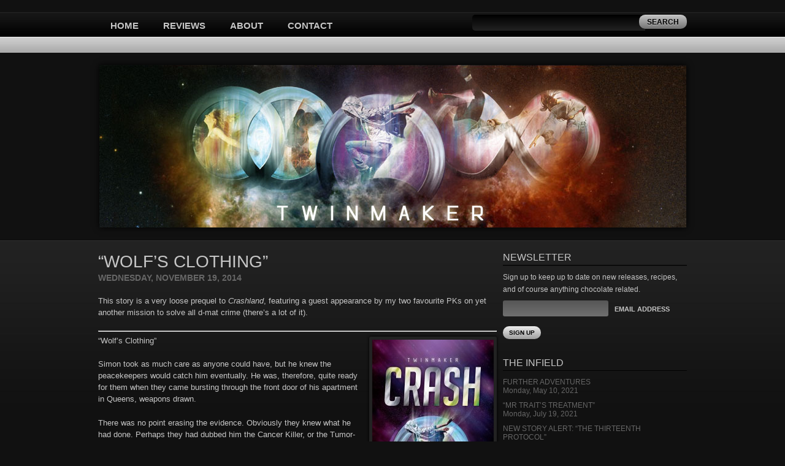

--- FILE ---
content_type: text/html; charset=UTF-8
request_url: http://twinmakerbooks.co.uk/wolfs-clothing/
body_size: 10903
content:

<!DOCTYPE html PUBLIC "-//W3C//DTD XHTML 1.0 Strict//EN"
	"http://www.w3.org/TR/xhtml1/DTD/xhtml1-strict.dtd">
	
<!-- ========================================== -->
<!-- =   Designed & Developed by Matt Brett   = -->
<!-- =          http://mattbrett.com          = -->
<!-- ========================================== -->

<html xmlns="http://www.w3.org/1999/xhtml" lang="en-AU">

<head>
	
	<meta http-equiv="Content-Type" content="text/html; charset=UTF-8" />
	<meta http-equiv="X-UA-Compatible" content="IE=Edge" />

	<title>&#8220;Wolf&#8217;s Clothing&#8221; &laquo;  Twinmaker</title>	
	
	<link rel="stylesheet" href="http://twinmakerbooks.co.uk/wp-content/themes/blackaperture/css/screen.css" type="text/css" />
	<link rel="stylesheet" href="http://twinmakerbooks.co.uk/wp-content/themes/blackaperture/css/print.css" type="text/css" media="print" />
	<!--[if lte IE 7]><link rel="stylesheet" href="http://twinmakerbooks.co.uk/wp-content/themes/blackaperture/css/ie.css" type="text/css" media="screen, projection" /><![endif]-->
	<!--[if lte IE 6]><link rel="stylesheet" href="http://twinmakerbooks.co.uk/wp-content/themes/blackaperture/css/ie6.css" type="text/css" media="screen, projection" /><![endif]-->

	<link rel="stylesheet" href="http://twinmakerbooks.co.uk/wp-content/themes/blackapature-child/style.css" type="text/css" media="screen" />	
	
	<link rel="pingback" href="http://twinmakerbooks.co.uk/xmlrpc.php" />
	
		
	<meta name='robots' content='max-image-preview:large' />
	<style>img:is([sizes="auto" i], [sizes^="auto," i]) { contain-intrinsic-size: 3000px 1500px }</style>
	<link rel="alternate" type="application/rss+xml" title="Twinmaker &raquo; &#8220;Wolf&#8217;s Clothing&#8221; Comments Feed" href="http://twinmakerbooks.co.uk/wolfs-clothing/feed/" />
<script type="text/javascript">
/* <![CDATA[ */
window._wpemojiSettings = {"baseUrl":"https:\/\/s.w.org\/images\/core\/emoji\/15.0.3\/72x72\/","ext":".png","svgUrl":"https:\/\/s.w.org\/images\/core\/emoji\/15.0.3\/svg\/","svgExt":".svg","source":{"concatemoji":"http:\/\/twinmakerbooks.co.uk\/wp-includes\/js\/wp-emoji-release.min.js?ver=6.7.2"}};
/*! This file is auto-generated */
!function(i,n){var o,s,e;function c(e){try{var t={supportTests:e,timestamp:(new Date).valueOf()};sessionStorage.setItem(o,JSON.stringify(t))}catch(e){}}function p(e,t,n){e.clearRect(0,0,e.canvas.width,e.canvas.height),e.fillText(t,0,0);var t=new Uint32Array(e.getImageData(0,0,e.canvas.width,e.canvas.height).data),r=(e.clearRect(0,0,e.canvas.width,e.canvas.height),e.fillText(n,0,0),new Uint32Array(e.getImageData(0,0,e.canvas.width,e.canvas.height).data));return t.every(function(e,t){return e===r[t]})}function u(e,t,n){switch(t){case"flag":return n(e,"\ud83c\udff3\ufe0f\u200d\u26a7\ufe0f","\ud83c\udff3\ufe0f\u200b\u26a7\ufe0f")?!1:!n(e,"\ud83c\uddfa\ud83c\uddf3","\ud83c\uddfa\u200b\ud83c\uddf3")&&!n(e,"\ud83c\udff4\udb40\udc67\udb40\udc62\udb40\udc65\udb40\udc6e\udb40\udc67\udb40\udc7f","\ud83c\udff4\u200b\udb40\udc67\u200b\udb40\udc62\u200b\udb40\udc65\u200b\udb40\udc6e\u200b\udb40\udc67\u200b\udb40\udc7f");case"emoji":return!n(e,"\ud83d\udc26\u200d\u2b1b","\ud83d\udc26\u200b\u2b1b")}return!1}function f(e,t,n){var r="undefined"!=typeof WorkerGlobalScope&&self instanceof WorkerGlobalScope?new OffscreenCanvas(300,150):i.createElement("canvas"),a=r.getContext("2d",{willReadFrequently:!0}),o=(a.textBaseline="top",a.font="600 32px Arial",{});return e.forEach(function(e){o[e]=t(a,e,n)}),o}function t(e){var t=i.createElement("script");t.src=e,t.defer=!0,i.head.appendChild(t)}"undefined"!=typeof Promise&&(o="wpEmojiSettingsSupports",s=["flag","emoji"],n.supports={everything:!0,everythingExceptFlag:!0},e=new Promise(function(e){i.addEventListener("DOMContentLoaded",e,{once:!0})}),new Promise(function(t){var n=function(){try{var e=JSON.parse(sessionStorage.getItem(o));if("object"==typeof e&&"number"==typeof e.timestamp&&(new Date).valueOf()<e.timestamp+604800&&"object"==typeof e.supportTests)return e.supportTests}catch(e){}return null}();if(!n){if("undefined"!=typeof Worker&&"undefined"!=typeof OffscreenCanvas&&"undefined"!=typeof URL&&URL.createObjectURL&&"undefined"!=typeof Blob)try{var e="postMessage("+f.toString()+"("+[JSON.stringify(s),u.toString(),p.toString()].join(",")+"));",r=new Blob([e],{type:"text/javascript"}),a=new Worker(URL.createObjectURL(r),{name:"wpTestEmojiSupports"});return void(a.onmessage=function(e){c(n=e.data),a.terminate(),t(n)})}catch(e){}c(n=f(s,u,p))}t(n)}).then(function(e){for(var t in e)n.supports[t]=e[t],n.supports.everything=n.supports.everything&&n.supports[t],"flag"!==t&&(n.supports.everythingExceptFlag=n.supports.everythingExceptFlag&&n.supports[t]);n.supports.everythingExceptFlag=n.supports.everythingExceptFlag&&!n.supports.flag,n.DOMReady=!1,n.readyCallback=function(){n.DOMReady=!0}}).then(function(){return e}).then(function(){var e;n.supports.everything||(n.readyCallback(),(e=n.source||{}).concatemoji?t(e.concatemoji):e.wpemoji&&e.twemoji&&(t(e.twemoji),t(e.wpemoji)))}))}((window,document),window._wpemojiSettings);
/* ]]> */
</script>
<style id='wp-emoji-styles-inline-css' type='text/css'>

	img.wp-smiley, img.emoji {
		display: inline !important;
		border: none !important;
		box-shadow: none !important;
		height: 1em !important;
		width: 1em !important;
		margin: 0 0.07em !important;
		vertical-align: -0.1em !important;
		background: none !important;
		padding: 0 !important;
	}
</style>
<link rel='stylesheet' id='wp-block-library-css' href='http://twinmakerbooks.co.uk/wp-includes/css/dist/block-library/style.min.css?ver=6.7.2' type='text/css' media='all' />
<style id='classic-theme-styles-inline-css' type='text/css'>
/*! This file is auto-generated */
.wp-block-button__link{color:#fff;background-color:#32373c;border-radius:9999px;box-shadow:none;text-decoration:none;padding:calc(.667em + 2px) calc(1.333em + 2px);font-size:1.125em}.wp-block-file__button{background:#32373c;color:#fff;text-decoration:none}
</style>
<style id='global-styles-inline-css' type='text/css'>
:root{--wp--preset--aspect-ratio--square: 1;--wp--preset--aspect-ratio--4-3: 4/3;--wp--preset--aspect-ratio--3-4: 3/4;--wp--preset--aspect-ratio--3-2: 3/2;--wp--preset--aspect-ratio--2-3: 2/3;--wp--preset--aspect-ratio--16-9: 16/9;--wp--preset--aspect-ratio--9-16: 9/16;--wp--preset--color--black: #000000;--wp--preset--color--cyan-bluish-gray: #abb8c3;--wp--preset--color--white: #ffffff;--wp--preset--color--pale-pink: #f78da7;--wp--preset--color--vivid-red: #cf2e2e;--wp--preset--color--luminous-vivid-orange: #ff6900;--wp--preset--color--luminous-vivid-amber: #fcb900;--wp--preset--color--light-green-cyan: #7bdcb5;--wp--preset--color--vivid-green-cyan: #00d084;--wp--preset--color--pale-cyan-blue: #8ed1fc;--wp--preset--color--vivid-cyan-blue: #0693e3;--wp--preset--color--vivid-purple: #9b51e0;--wp--preset--gradient--vivid-cyan-blue-to-vivid-purple: linear-gradient(135deg,rgba(6,147,227,1) 0%,rgb(155,81,224) 100%);--wp--preset--gradient--light-green-cyan-to-vivid-green-cyan: linear-gradient(135deg,rgb(122,220,180) 0%,rgb(0,208,130) 100%);--wp--preset--gradient--luminous-vivid-amber-to-luminous-vivid-orange: linear-gradient(135deg,rgba(252,185,0,1) 0%,rgba(255,105,0,1) 100%);--wp--preset--gradient--luminous-vivid-orange-to-vivid-red: linear-gradient(135deg,rgba(255,105,0,1) 0%,rgb(207,46,46) 100%);--wp--preset--gradient--very-light-gray-to-cyan-bluish-gray: linear-gradient(135deg,rgb(238,238,238) 0%,rgb(169,184,195) 100%);--wp--preset--gradient--cool-to-warm-spectrum: linear-gradient(135deg,rgb(74,234,220) 0%,rgb(151,120,209) 20%,rgb(207,42,186) 40%,rgb(238,44,130) 60%,rgb(251,105,98) 80%,rgb(254,248,76) 100%);--wp--preset--gradient--blush-light-purple: linear-gradient(135deg,rgb(255,206,236) 0%,rgb(152,150,240) 100%);--wp--preset--gradient--blush-bordeaux: linear-gradient(135deg,rgb(254,205,165) 0%,rgb(254,45,45) 50%,rgb(107,0,62) 100%);--wp--preset--gradient--luminous-dusk: linear-gradient(135deg,rgb(255,203,112) 0%,rgb(199,81,192) 50%,rgb(65,88,208) 100%);--wp--preset--gradient--pale-ocean: linear-gradient(135deg,rgb(255,245,203) 0%,rgb(182,227,212) 50%,rgb(51,167,181) 100%);--wp--preset--gradient--electric-grass: linear-gradient(135deg,rgb(202,248,128) 0%,rgb(113,206,126) 100%);--wp--preset--gradient--midnight: linear-gradient(135deg,rgb(2,3,129) 0%,rgb(40,116,252) 100%);--wp--preset--font-size--small: 13px;--wp--preset--font-size--medium: 20px;--wp--preset--font-size--large: 36px;--wp--preset--font-size--x-large: 42px;--wp--preset--spacing--20: 0.44rem;--wp--preset--spacing--30: 0.67rem;--wp--preset--spacing--40: 1rem;--wp--preset--spacing--50: 1.5rem;--wp--preset--spacing--60: 2.25rem;--wp--preset--spacing--70: 3.38rem;--wp--preset--spacing--80: 5.06rem;--wp--preset--shadow--natural: 6px 6px 9px rgba(0, 0, 0, 0.2);--wp--preset--shadow--deep: 12px 12px 50px rgba(0, 0, 0, 0.4);--wp--preset--shadow--sharp: 6px 6px 0px rgba(0, 0, 0, 0.2);--wp--preset--shadow--outlined: 6px 6px 0px -3px rgba(255, 255, 255, 1), 6px 6px rgba(0, 0, 0, 1);--wp--preset--shadow--crisp: 6px 6px 0px rgba(0, 0, 0, 1);}:where(.is-layout-flex){gap: 0.5em;}:where(.is-layout-grid){gap: 0.5em;}body .is-layout-flex{display: flex;}.is-layout-flex{flex-wrap: wrap;align-items: center;}.is-layout-flex > :is(*, div){margin: 0;}body .is-layout-grid{display: grid;}.is-layout-grid > :is(*, div){margin: 0;}:where(.wp-block-columns.is-layout-flex){gap: 2em;}:where(.wp-block-columns.is-layout-grid){gap: 2em;}:where(.wp-block-post-template.is-layout-flex){gap: 1.25em;}:where(.wp-block-post-template.is-layout-grid){gap: 1.25em;}.has-black-color{color: var(--wp--preset--color--black) !important;}.has-cyan-bluish-gray-color{color: var(--wp--preset--color--cyan-bluish-gray) !important;}.has-white-color{color: var(--wp--preset--color--white) !important;}.has-pale-pink-color{color: var(--wp--preset--color--pale-pink) !important;}.has-vivid-red-color{color: var(--wp--preset--color--vivid-red) !important;}.has-luminous-vivid-orange-color{color: var(--wp--preset--color--luminous-vivid-orange) !important;}.has-luminous-vivid-amber-color{color: var(--wp--preset--color--luminous-vivid-amber) !important;}.has-light-green-cyan-color{color: var(--wp--preset--color--light-green-cyan) !important;}.has-vivid-green-cyan-color{color: var(--wp--preset--color--vivid-green-cyan) !important;}.has-pale-cyan-blue-color{color: var(--wp--preset--color--pale-cyan-blue) !important;}.has-vivid-cyan-blue-color{color: var(--wp--preset--color--vivid-cyan-blue) !important;}.has-vivid-purple-color{color: var(--wp--preset--color--vivid-purple) !important;}.has-black-background-color{background-color: var(--wp--preset--color--black) !important;}.has-cyan-bluish-gray-background-color{background-color: var(--wp--preset--color--cyan-bluish-gray) !important;}.has-white-background-color{background-color: var(--wp--preset--color--white) !important;}.has-pale-pink-background-color{background-color: var(--wp--preset--color--pale-pink) !important;}.has-vivid-red-background-color{background-color: var(--wp--preset--color--vivid-red) !important;}.has-luminous-vivid-orange-background-color{background-color: var(--wp--preset--color--luminous-vivid-orange) !important;}.has-luminous-vivid-amber-background-color{background-color: var(--wp--preset--color--luminous-vivid-amber) !important;}.has-light-green-cyan-background-color{background-color: var(--wp--preset--color--light-green-cyan) !important;}.has-vivid-green-cyan-background-color{background-color: var(--wp--preset--color--vivid-green-cyan) !important;}.has-pale-cyan-blue-background-color{background-color: var(--wp--preset--color--pale-cyan-blue) !important;}.has-vivid-cyan-blue-background-color{background-color: var(--wp--preset--color--vivid-cyan-blue) !important;}.has-vivid-purple-background-color{background-color: var(--wp--preset--color--vivid-purple) !important;}.has-black-border-color{border-color: var(--wp--preset--color--black) !important;}.has-cyan-bluish-gray-border-color{border-color: var(--wp--preset--color--cyan-bluish-gray) !important;}.has-white-border-color{border-color: var(--wp--preset--color--white) !important;}.has-pale-pink-border-color{border-color: var(--wp--preset--color--pale-pink) !important;}.has-vivid-red-border-color{border-color: var(--wp--preset--color--vivid-red) !important;}.has-luminous-vivid-orange-border-color{border-color: var(--wp--preset--color--luminous-vivid-orange) !important;}.has-luminous-vivid-amber-border-color{border-color: var(--wp--preset--color--luminous-vivid-amber) !important;}.has-light-green-cyan-border-color{border-color: var(--wp--preset--color--light-green-cyan) !important;}.has-vivid-green-cyan-border-color{border-color: var(--wp--preset--color--vivid-green-cyan) !important;}.has-pale-cyan-blue-border-color{border-color: var(--wp--preset--color--pale-cyan-blue) !important;}.has-vivid-cyan-blue-border-color{border-color: var(--wp--preset--color--vivid-cyan-blue) !important;}.has-vivid-purple-border-color{border-color: var(--wp--preset--color--vivid-purple) !important;}.has-vivid-cyan-blue-to-vivid-purple-gradient-background{background: var(--wp--preset--gradient--vivid-cyan-blue-to-vivid-purple) !important;}.has-light-green-cyan-to-vivid-green-cyan-gradient-background{background: var(--wp--preset--gradient--light-green-cyan-to-vivid-green-cyan) !important;}.has-luminous-vivid-amber-to-luminous-vivid-orange-gradient-background{background: var(--wp--preset--gradient--luminous-vivid-amber-to-luminous-vivid-orange) !important;}.has-luminous-vivid-orange-to-vivid-red-gradient-background{background: var(--wp--preset--gradient--luminous-vivid-orange-to-vivid-red) !important;}.has-very-light-gray-to-cyan-bluish-gray-gradient-background{background: var(--wp--preset--gradient--very-light-gray-to-cyan-bluish-gray) !important;}.has-cool-to-warm-spectrum-gradient-background{background: var(--wp--preset--gradient--cool-to-warm-spectrum) !important;}.has-blush-light-purple-gradient-background{background: var(--wp--preset--gradient--blush-light-purple) !important;}.has-blush-bordeaux-gradient-background{background: var(--wp--preset--gradient--blush-bordeaux) !important;}.has-luminous-dusk-gradient-background{background: var(--wp--preset--gradient--luminous-dusk) !important;}.has-pale-ocean-gradient-background{background: var(--wp--preset--gradient--pale-ocean) !important;}.has-electric-grass-gradient-background{background: var(--wp--preset--gradient--electric-grass) !important;}.has-midnight-gradient-background{background: var(--wp--preset--gradient--midnight) !important;}.has-small-font-size{font-size: var(--wp--preset--font-size--small) !important;}.has-medium-font-size{font-size: var(--wp--preset--font-size--medium) !important;}.has-large-font-size{font-size: var(--wp--preset--font-size--large) !important;}.has-x-large-font-size{font-size: var(--wp--preset--font-size--x-large) !important;}
:where(.wp-block-post-template.is-layout-flex){gap: 1.25em;}:where(.wp-block-post-template.is-layout-grid){gap: 1.25em;}
:where(.wp-block-columns.is-layout-flex){gap: 2em;}:where(.wp-block-columns.is-layout-grid){gap: 2em;}
:root :where(.wp-block-pullquote){font-size: 1.5em;line-height: 1.6;}
</style>
<style id='akismet-widget-style-inline-css' type='text/css'>

			.a-stats {
				--akismet-color-mid-green: #357b49;
				--akismet-color-white: #fff;
				--akismet-color-light-grey: #f6f7f7;

				max-width: 350px;
				width: auto;
			}

			.a-stats * {
				all: unset;
				box-sizing: border-box;
			}

			.a-stats strong {
				font-weight: 600;
			}

			.a-stats a.a-stats__link,
			.a-stats a.a-stats__link:visited,
			.a-stats a.a-stats__link:active {
				background: var(--akismet-color-mid-green);
				border: none;
				box-shadow: none;
				border-radius: 8px;
				color: var(--akismet-color-white);
				cursor: pointer;
				display: block;
				font-family: -apple-system, BlinkMacSystemFont, 'Segoe UI', 'Roboto', 'Oxygen-Sans', 'Ubuntu', 'Cantarell', 'Helvetica Neue', sans-serif;
				font-weight: 500;
				padding: 12px;
				text-align: center;
				text-decoration: none;
				transition: all 0.2s ease;
			}

			/* Extra specificity to deal with TwentyTwentyOne focus style */
			.widget .a-stats a.a-stats__link:focus {
				background: var(--akismet-color-mid-green);
				color: var(--akismet-color-white);
				text-decoration: none;
			}

			.a-stats a.a-stats__link:hover {
				filter: brightness(110%);
				box-shadow: 0 4px 12px rgba(0, 0, 0, 0.06), 0 0 2px rgba(0, 0, 0, 0.16);
			}

			.a-stats .count {
				color: var(--akismet-color-white);
				display: block;
				font-size: 1.5em;
				line-height: 1.4;
				padding: 0 13px;
				white-space: nowrap;
			}
		
</style>
<link rel="https://api.w.org/" href="http://twinmakerbooks.co.uk/wp-json/" /><link rel="alternate" title="JSON" type="application/json" href="http://twinmakerbooks.co.uk/wp-json/wp/v2/posts/1404" /><link rel="EditURI" type="application/rsd+xml" title="RSD" href="http://twinmakerbooks.co.uk/xmlrpc.php?rsd" />
<meta name="generator" content="WordPress 6.7.2" />
<link rel="canonical" href="http://twinmakerbooks.co.uk/wolfs-clothing/" />
<link rel='shortlink' href='http://twinmakerbooks.co.uk/?p=1404' />
<link rel="alternate" title="oEmbed (JSON)" type="application/json+oembed" href="http://twinmakerbooks.co.uk/wp-json/oembed/1.0/embed?url=http%3A%2F%2Ftwinmakerbooks.co.uk%2Fwolfs-clothing%2F" />
<link rel="alternate" title="oEmbed (XML)" type="text/xml+oembed" href="http://twinmakerbooks.co.uk/wp-json/oembed/1.0/embed?url=http%3A%2F%2Ftwinmakerbooks.co.uk%2Fwolfs-clothing%2F&#038;format=xml" />
	
	<style type="text/css">
		#navlist li.current-menu-item a:link, #navlist li.current-menu-item a:visited, #navlist li.current-menu-item a:active, #navlist li.current-menu-item a:hover, #navlist li.current-menu-parent a:link, #navlist li.current-menu-parent a:visited, #navlist li.current-menu-parent a:active, #navlist li.current-menu-parent a:hover { color: ; }
		#navlist li.current-menu-item ul li a:hover, #navlist li.current-menu-parent ul li a:hover { color: #161616; }
		.content h1, .content h2, .content h3, .content h4, .content h5, .content h6 { color: ; }
		.content h1 a:link, .content h1 a:visited, .content h1 a:active, .content h2 a:link, .content h2 a:visited, .content h2 a:active, .content h3 a:link, .content h3 a:visited, .content h3 a:active, .content h4 a:link, .content h4 a:visited, .content h4 a:active, .content h5 a:link, .content h5 a:visited, .content h5 a:active, .content h6 a:link, .content h6 a:visited, .content h6 a:active { color: ; }
		.content h1 a:hover, .content h2 a:hover, .content h3 a:hover, .content h4 a:hover, .content h5 a:hover, .content h6 a:hover { color: #f6f6f6; }
		#comments .bypostauthor > div > div > .avatar {	background: ; }		
		.widget h3 { color: ; }
			</style>
	
	
	
</head>

<body class="post-template-default single single-post postid-1404 single-format-standard leftsidebar">
		
	<!-- header -->
	<div id="header">
		<div id="header-inner">
			
			
			
			<!-- social -->
			<div id="social">
				<div id="social-inner">
					<div id="social-connect">
					</div>
<!-- 					<div id="social-subscribe">
						<ul>
							<li id="social-feed"><a href="http://twinmakerbooks.co.uk/feed/">RSS Feed</a></li>													</ul>
					</div> -->
				</div>
			</div>
			<!-- /social -->
			
			<div class="clear"></div>
			
		</div>			
	</div>
	<!-- /header -->
	
	<!-- nav -->
	<div id="nav">
		<div id="nav-inner">
		
			<div id="navlist">
				<div class="menu-home-container"><ul id="menu-home" class="menu"><li id="menu-item-23" class="menu-item menu-item-type-custom menu-item-object-custom menu-item-23"><a href="http://twinmakerbooks.com/">Home</a></li>
<li id="menu-item-24" class="menu-item menu-item-type-post_type menu-item-object-page menu-item-24"><a href="http://twinmakerbooks.co.uk/reviews/">Reviews</a></li>
<li id="menu-item-28" class="menu-item menu-item-type-post_type menu-item-object-page menu-item-28"><a href="http://twinmakerbooks.co.uk/about/">About</a></li>
<li id="menu-item-29" class="menu-item menu-item-type-post_type menu-item-object-page menu-item-29"><a href="http://twinmakerbooks.co.uk/contact/">Contact</a></li>
</ul></div>				<div id="search-2" class="widget title-bar"><form role="search" method="get" id="searchform" class="searchform" action="http://twinmakerbooks.co.uk/">
				<div>
					<label class="screen-reader-text" for="s">Search for:</label>
					<input type="text" value="" name="s" id="s" />
					<input type="submit" id="searchsubmit" value="Search" />
				</div>
			</form></div>			</div>
		
		</div>
	</div>
	<!-- /nav -->

    
            <div id="slider">
            <div id="slider-wrapper">
                <img src="http://twinmakerbooks.co.uk/wp-content/uploads/2015/11//twinmaker.jpg" alt="twinmaker">
            </div>
        </div>
    	
	<!-- mid -->
	<div id="mid">
		<div id="mid-inner">			
			<!-- sidebar1 -->
<div id="sidebar1" class="sidebar">
	
	&nbsp;	
</div>
<!-- /sidebar1 -->		
			<!-- content -->
			<div id="content" class="content">

								<!-- post -->
				<div class="post single">
					<h1>&#8220;Wolf&#8217;s Clothing&#8221;</h1>
					<div class="post-date">Wednesday, November 19, 2014</div>					
					
										
					<p>This story is a very loose prequel to <em>Crashland</em>, featuring a guest appearance by my two favourite PKs on yet another mission to solve all d-mat crime (there&#8217;s a lot of it).</p>
<hr />
<p><a href="http://twinmakerbooks.com/wp-content/uploads/2013/09/0145AU_Twinmaker10_Page_2-smaller.jpg"><img fetchpriority="high" decoding="async" class="alignright size-medium wp-image-102" src="http://twinmakerbooks.com/wp-content/uploads/2013/09/0145AU_Twinmaker10_Page_2-smaller-198x300.jpg" alt="0145AU_Twinmaker10_Page_2 - smaller" width="198" height="300" srcset="http://twinmakerbooks.co.uk/wp-content/uploads/2013/09/0145AU_Twinmaker10_Page_2-smaller-198x300.jpg 198w, http://twinmakerbooks.co.uk/wp-content/uploads/2013/09/0145AU_Twinmaker10_Page_2-smaller-679x1024.jpg 679w, http://twinmakerbooks.co.uk/wp-content/uploads/2013/09/0145AU_Twinmaker10_Page_2-smaller.jpg 815w" sizes="(max-width: 198px) 100vw, 198px" /></a>“Wolf’s Clothing”</p>
<p>Simon took as much care as anyone could have, but he knew the peacekeepers would catch him eventually. He was, therefore, quite ready for them when they came bursting through the front door of his apartment in Queens, weapons drawn.</p>
<p>There was no point erasing the evidence. Obviously they knew what he had done. Perhaps they had dubbed him the Cancer Killer, or the Tumor-nator, either of which he would be happy with since he targeted the morally weak and corrupt, the rot of society. His tally stood at only one so far, murdered from the inside out by genes subtly tweaked in transit, but his work had only just begun. There would be more.</p>
<p>It was amazing what you could do with a matter transmitter, given the know-how and the will.</p>
<p>Simon was in his secret back room when the PKs came for him. He didn’t need to lift a finger. At the unplanned intrusion the door slammed shut between him and them, and a rising whine drowned out their demands. The room was a d-mat booth in disguise. He smiled as the machines went to work, taking him apart and taking him far away.</p>
<p>He blinked&#8211;</p>
<p>&#8211;and found himself in another body entirely, that of an elderly woman with aching knuckles and a full bladder. He wouldn’t have chosen this destination, but that was the entire point. His escape had to be random in order to avoid being traced. The concealed booth had removed his mind from his body and inserted it into the wider transport system, where it had been swapped for another entirely by chance, belonging to someone who happened to be travelling at exactly that moment. Back in his apartment, the PKs were probably kicking down the door and arresting a very startled woman now trapped in his own abandoned shell.</p>
<p>That would keep them busy. But he couldn’t afford to be complacent.</p>
<p>“Protocol Thirteen,” he told the booth, avoiding meeting the eye of his temporarily borrowed body. The booth was a standard one, mirrored on every surface, sending images of his stolen face to infinity. The code words were immediately detected by the worm he had planted in the system, which repeated the process.</p>
<p>Another blink&#8211;</p>
<p>&#8211;and he was inside a tall man who badly needed to sneeze.</p>
<p>“Ah-<em>choo!</em> Protocol Thirteen.”</p>
<p>This time a young boy holding the hand of his mother. His palms were sweating, probably out of nerves. Simon remembered being scared on his first jump too. Not without reason, he supposed now. There were bad people out there, wanting to do children harm. Was he now one of them . . . ?</p>
<p>No. And there was no time for regret, he told himself firmly. This could all be fixed later, given the chance. He had no way of knowing exactly what was happening back in his apartment, but at some point soon the PKs would be on the move again, bringing in the person they might still mistakenly think of as “him”. The more he jumped, the more likely he was to end up where he wanted.</p>
<p>“Protocol Thirteen,” he said in his temporary little-boy voice.</p>
<p>“What’s that, darling?” asked the boy’s mother, but the booth was already working around them, and he was on his way.</p>
<p>Seventeen jumps it took. Seventeen jumps before the protocol delivered him to a booth in which he was standing next to his own body. He stared at it in wonder and triumph. Perfect! His former shell was hunched, utterly broken, shackled by a short length to his new wrist. Red-rimmed eyes stared blankly at the ground.</p>
<p>Only with the greatest effort did he stifle a laugh. This was precisely where he needed to be&#8211;inside the body of a peacekeeper investigating his own crimes! Now, all he had to do was sweep up the trail he’d left behind, and after a suitable interval begin cleansing the world once more.</p>
<p>Grinning, he looked at the mirror in front of him, keen to see what he looked like now.</p>
<p>And saw his own face staring back at him.</p>
<p>He looked glanced at the figure beside him, then back into the reflection. Definitely him, both times. He was shackled to himself, the pair of them reflected over and over again, forever. And the eyes of his original body really were empty. <em>There was no one in there at all.</em></p>
<p>“Protocol Thirteen!”</p>
<p>His cry came too late. The mirror was splitting, the booth opening, and there were the peacekeepers in a wall in front of him, weapons pointing at him, not the empty husk at his side. Simon backed up until he was pressed against the mirrored glass, unable to run any further, but not yet able to admit defeat either. How had they known? <em>How?</em></p>
<p>A short man with Asian features pressed forward, closely followed by a giant of a woman with short blond hair, who cut the tether between him and his hollow double, the lure that had been his undoing.</p>
<p>“Look at that surprised face,” the woman said, tugging him roughly out of the booth. “Can I tell him, Inspector?”</p>
<p>“I see no reason not to, PK Sargent.”</p>
<p>The blonde woman grinned down at Simon. “You have to get up a whole lot earlier than this to catch us off guard. DNA corruption, duplication, interpolation&#8211;we’ve seen it all before. Three times this month alone. How does that make you feel?”</p>
<p><em>Three times,</em> Simon echoed in his mind. He hadn’t known. If he had, he might have been more careful. But . . . that was the whole point. Of course.</p>
<p>He closed his eyes and wished he could die.</p>
<p>“Heaven help us,” said the blond as they led him away, “if these lone crusaders ever start <em>talking</em> to each other . . .”</p>
<p>&nbsp;</p>
					
										
					<div class="post-meta">
						<p>Tags: <a href="http://twinmakerbooks.co.uk/tag/newsletter/" rel="tag">newsletter</a>, <a href="http://twinmakerbooks.co.uk/tag/short-stories/" rel="tag">short stories</a></p>						<p>Posted in <a href="http://twinmakerbooks.co.uk/category/crash/" rel="category tag">Crash</a>, <a href="http://twinmakerbooks.co.uk/category/crashland/" rel="category tag">Crashland</a></p>
					</div>
										
					<div id="post-author">
						<div class="post-author-avatar"><img alt='' src='https://secure.gravatar.com/avatar/48cc7cd673cbd5a252f8c26a507a2303?s=60&#038;d=http%3A%2F%2Ftwinmakerbooks.co.uk%2Fwp-content%2Fthemes%2Fblackaperture%2Fimages%2Fauthor-avatar.jpg&#038;r=g' srcset='https://secure.gravatar.com/avatar/48cc7cd673cbd5a252f8c26a507a2303?s=120&#038;d=http%3A%2F%2Ftwinmakerbooks.co.uk%2Fwp-content%2Fthemes%2Fblackaperture%2Fimages%2Fauthor-avatar.jpg&#038;r=g 2x' class='avatar avatar-60 photo' height='60' width='60' decoding='async'/></div>
						<div class="post-author-description">
							<h3>About the Author</h3>
							<p><strong><a href="http://twinmakerbooks.co.uk/author/sean/" title="Posts by Sean Williams" rel="author">Sean Williams</a></strong>  </p>
						</div>
						<div class="clear"></div>
					</div>
						
				</div>
				<!-- /post -->
								
				<!-- comments -->
				<div id="comments">
					
					
<!-- You can start editing here. -->


			<!-- If comments are closed. -->
		<p class="nocomments">Comments are closed.</p>

	

					
				</div>
				<!-- /comments -->

			</div>
			<!-- content -->

			<!-- sidebar2 -->
<div id="sidebar2" class="sidebar">

	<!-- widget -->
<div class="widget sign-up">
	<h3>NEWSLETTER</h3>
	<!-- Begin MailChimp Signup Form -->
    <div id="mc_embed_signup">
        <form action="//twinmakerbooks.us8.list-manage.com/subscribe/post?u=d2a27219490e7264044a54106&amp;id=708d4d7202" method="post" id="mc-embedded-subscribe-form" name="mc-embedded-subscribe-form" class="validate" target="_blank" novalidate>
            <div id="mc_embed_signup_scroll">
            <p>Sign up to keep up to date on new releases, recipes, and of course anything chocolate related.</p>
            <input type="email" value="" name="EMAIL" class="email" id="mce-EMAIL" required>
            <label for="mce-EMAIL">Email Address</label>
            <!-- real people should not fill this in and expect good things - do not remove this or risk form bot signups-->
            <div style="position: absolute; left: -5000px;"><input type="text" name="b_d2a27219490e7264044a54106_708d4d7202" tabindex="-1" value=""></div>
            <div class="clear"><input type="submit" value="Sign Up" name="subscribe" id="mc-embedded-subscribe" class="button"></div>
            </div>
        </form>
    </div>


<!--End mc_embed_signup-->

</div>
<!-- /widget --><!-- widget -->
<div class="widget recent">
	<h3>The Infield</h3>
	<ul>
						<li><a href="http://twinmakerbooks.co.uk/further-tales/"><span class="post-title">Further Adventures</span><br>
		<span class="post-date">Monday, May 10, 2021</span></a></li>
				<li><a href="http://twinmakerbooks.co.uk/mr-traits-treatment/"><span class="post-title">&#8220;Mr Trait&#8217;s Treatment&#8221;</span><br>
		<span class="post-date">Monday, July 19, 2021</span></a></li>
				<li><a href="http://twinmakerbooks.co.uk/new-story-alert-the-thirteenth-protocol/"><span class="post-title">New Story Alert: &#8220;The Thirteenth Protocol&#8221;</span><br>
		<span class="post-date">Tuesday, December 3, 2019</span></a></li>
				<li><a href="http://twinmakerbooks.co.uk/levar-burton-face-value/"><span class="post-title">LeVar Burton meets &#8220;Face Value&#8221;</span><br>
		<span class="post-date">Thursday, September 12, 2019</span></a></li>
				<li><a href="http://twinmakerbooks.co.uk/people-paradox/"><span class="post-title">The People Paradox</span><br>
		<span class="post-date">Thursday, April 11, 2019</span></a></li>
			</ul>
</div>
<!-- /widget --><div id="twitter-2" class="widget"><div><h3 class="heading"><span class='twitterwidget twitterwidget-title'>Bumps</span></h3><ul><li><span class='entry-content'>Deactivating in 3 . . . 2 . . . 

Hive: <a href="http://twitter.com/adelaidesean" class="twitter-user">@adelaidesean</a> 
Insta: <a href="http://twitter.com/adelaidesean" class="twitter-user">@adelaidesean</a> 
FB: seanwilliamsauthor
Soundcloud: the… <a href="https://t.co/DCHQp34A1c">https://t.co/DCHQp34A1c</a></span> <span class='entry-meta'><span class='time-meta'><a href="http://twitter.com/adelaidesean/statuses/1596105338650259456">10:05:41 PM November 25, 2022</a></span></span></li><li><span class='entry-content'><a href="http://twitter.com/mattborghi" class="twitter-user">@mattborghi</a> Hey, thanks for the kind words (and the spin). I really appreciate it.</span> <span class='entry-meta'><span class='time-meta'><a href="http://twitter.com/adelaidesean/statuses/1595789489179328516">01:10:37 AM November 25, 2022</a></span> <span class="in-reply-to-meta"><a href="http://twitter.com/mattborghi/statuses/1595532835892387864" class="reply-to">in reply to mattborghi</a></span></span></li><li><span class='entry-content'><a href="http://twitter.com/garthnix" class="twitter-user">@garthnix</a> <a href="http://twitter.com/urwalder" class="twitter-user">@urwalder</a> Hmmm. That's a good point. Maybe I'll reconsider.</span> <span class='entry-meta'><span class='time-meta'><a href="http://twitter.com/adelaidesean/statuses/1595789277333712897">01:09:46 AM November 25, 2022</a></span> <span class="in-reply-to-meta"><a href="http://twitter.com/garthnix/statuses/1595530597212229632" class="reply-to">in reply to garthnix</a></span></span></li><li><span class='entry-content'>I've just joined the Hive. <a href="http://twitter.com/adelaidesean" class="twitter-user">@adelaidesean</a></span> <span class='entry-meta'><span class='time-meta'><a href="http://twitter.com/adelaidesean/statuses/1595518478315839489">07:13:43 AM November 24, 2022</a></span></span></li><li><span class='entry-content'><a href="http://twitter.com/urwalder" class="twitter-user">@urwalder</a> Oh no! Come to Hive . . . ?</span> <span class='entry-meta'><span class='time-meta'><a href="http://twitter.com/adelaidesean/statuses/1595516831044886532">07:07:10 AM November 24, 2022</a></span> <span class="in-reply-to-meta"><a href="http://twitter.com/urwalder/statuses/1595507460390981650" class="reply-to">in reply to urwalder</a></span></span></li></ul><div class="follow-button"><a href="http://twitter.com/adelaidesean" class="twitter-follow-button" title="Follow @adelaidesean" data-lang="en">@adelaidesean</a></div></div></div><!-- widget -->
<div class="widget air-roll">
	<h3>The Air</h3>
	<li><a href="http://twinmakerbooks.com/further-tales/" title="More stories set in the Twinmaker universe.">More Twinmaker Stories</a></li>
<li><a href="https://www.goodreads.com/author/show/31321.Sean_Williams" rel="noopener" target="_blank">Sean @ Goodreads</a></li>
<li><a href="http://seanwilliams.com" rel="noopener" title="My Main Blog" target="_blank">Sean Williams</a></li>
<li><a href="http://www.allenandunwin.com/default.aspx?page=94&#038;book=9781743315866" rel="noopener" target="_blank">Twinmaker @ Allen &amp; Unwin</a></li>
<li><a href="http://www.egmont.co.uk/product.asp?prodid=3158&#038;catid=-1" rel="noopener" target="_blank">Twinmaker @ Egmont UK</a></li>
<li><a href="http://www.epicreads.com/books/twinmaker/9780062203236/" rel="noopener" target="_blank">Twinmaker @ Epic Reads</a></li>
<li><a href="https://www.facebook.com/twinmakerbooks" rel="noopener" target="_blank">Twinmakerbooks @ Facebook</a></li>
</div>
<!-- /widget -->
</div>
<!-- sidebar2 -->
		

		</div>
	</div>
	<!-- /mid -->
	
	<!-- footer -->
	<div id="footer">
		<div id="footer-inner">
		
		<p id="footer-credits" class="left">&copy; 2026 Twinmaker. All Rights Reserved.<br>Images are drawn from jackets from Australia, the US and the UK</p>
		
		</div>
	</div>
	<!-- footer -->

	
		
	<script type="text/javascript" src="http://twinmakerbooks.co.uk/wp-includes/js/comment-reply.min.js?ver=6.7.2" id="comment-reply-js" async="async" data-wp-strategy="async"></script>
<script type="text/javascript" src="http://platform.twitter.com/widgets.js?ver=1.0.0" id="twitter-widgets-js"></script>
</body>
</html>
